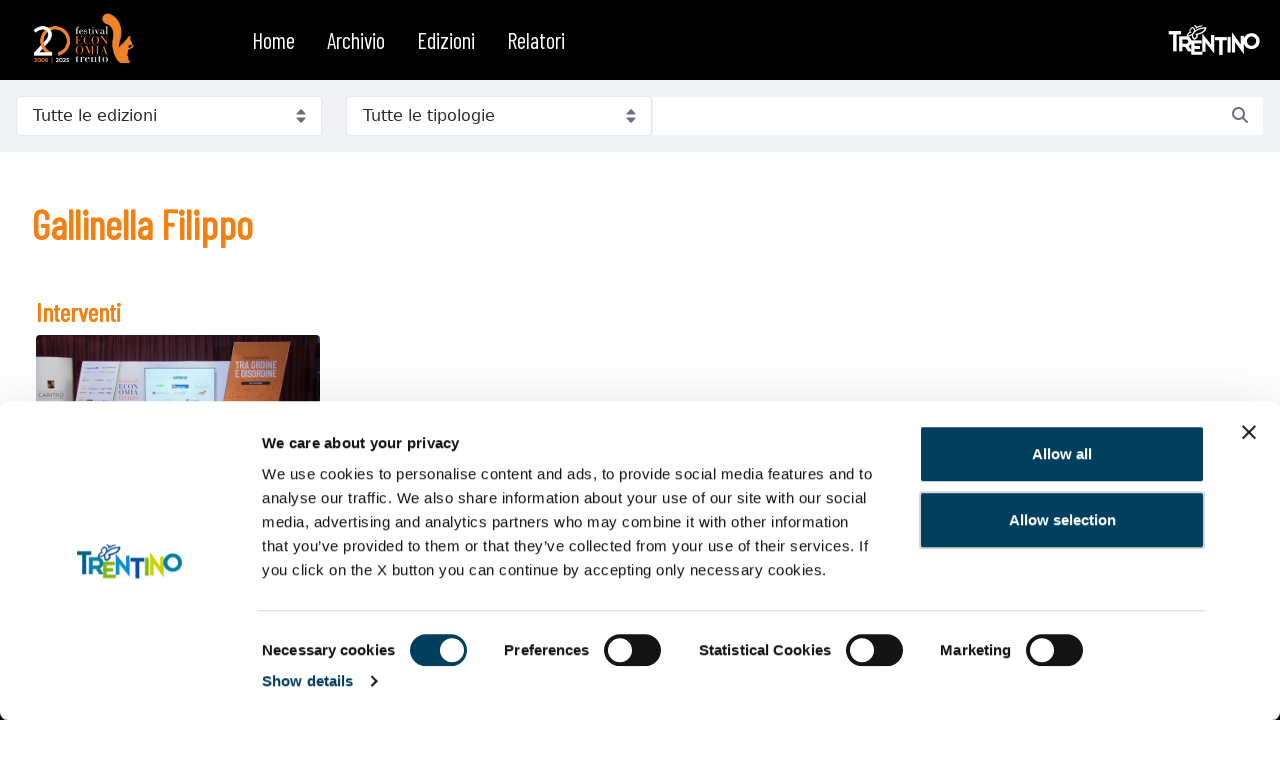

--- FILE ---
content_type: text/html;charset=UTF-8
request_url: https://video.festivaleconomia.it/w/speaker/gallinella-filippo
body_size: 16501
content:
































	
		
		
			<!DOCTYPE html>





























































<html class="ltr" dir="ltr" lang="it-IT">

<head>
	<title>Gallinella Filippo - Festival Economia Trento</title>

	<meta content="initial-scale=1.0, width=device-width" name="viewport" />
































<meta content="text/html; charset=UTF-8" http-equiv="content-type" />












<script type="importmap">{"imports":{"react-dom":"/o/frontend-js-react-web/__liferay__/exports/react-dom.js","prop-types":"/o/frontend-js-react-web/__liferay__/exports/prop-types.js","react-dnd":"/o/frontend-js-react-web/__liferay__/exports/react-dnd.js","formik":"/o/frontend-js-react-web/__liferay__/exports/formik.js","react":"/o/frontend-js-react-web/__liferay__/exports/react.js","react-dnd-html5-backend":"/o/frontend-js-react-web/__liferay__/exports/react-dnd-html5-backend.js","classnames":"/o/frontend-js-react-web/__liferay__/exports/classnames.js","@liferay/frontend-js-api":"/o/frontend-js-dependencies-web/__liferay__/exports/@liferay$js-api.js","@liferay/frontend-js-api/data-set":"/o/frontend-js-dependencies-web/__liferay__/exports/@liferay$js-api$data-set.js"},"scopes":{}}</script><script data-senna-track="temporary">var Liferay = window.Liferay || {};Liferay.Icons = Liferay.Icons || {};Liferay.Icons.controlPanelSpritemap = 'https://video.festivaleconomia.it/o/classic-theme/images/clay/icons.svg';Liferay.Icons.spritemap = 'https://video.festivaleconomia.it/o/classic-theme/images/clay/icons.svg';</script>
<link data-senna-track="temporary" href="https://video.festivaleconomia.it/w/speaker/gallinella-filippo" rel="canonical" />
<link data-senna-track="temporary" href="https://video.festivaleconomia.it/es/w/speaker/gallinella-filippo" hreflang="es-ES" rel="alternate" />
<link data-senna-track="temporary" href="https://video.festivaleconomia.it/fr/w/speaker/gallinella-filippo" hreflang="fr-CA" rel="alternate" />
<link data-senna-track="temporary" href="https://video.festivaleconomia.it/w/speaker/gallinella-filippo" hreflang="it-IT" rel="alternate" />
<link data-senna-track="temporary" href="https://video.festivaleconomia.it/en/w/speaker/gallinella-filippo" hreflang="en-US" rel="alternate" />
<link data-senna-track="temporary" href="https://video.festivaleconomia.it/de/w/speaker/gallinella-filippo" hreflang="de-DE" rel="alternate" />
<link data-senna-track="temporary" href="https://video.festivaleconomia.it/w/speaker/gallinella-filippo" hreflang="x-default" rel="alternate" />

<meta property="og:locale" content="it_IT">
<meta property="og:locale:alternate" content="en_US">
<meta property="og:locale:alternate" content="it_IT">
<meta property="og:locale:alternate" content="fr_CA">
<meta property="og:locale:alternate" content="es_ES">
<meta property="og:locale:alternate" content="de_DE">
<meta property="og:site_name" content="Festival Economia Trento">
<meta property="og:title" content="Gallinella Filippo">
<meta property="og:type" content="website">
<meta property="og:url" content="https://video.festivaleconomia.it/w/speaker/gallinella-filippo">


<link href="/documents/90690/119842/favicon.ico/2b218119-b2d1-4915-e39b-c5a40ab9c1ee" rel="apple-touch-icon" />
<link href="/documents/90690/119842/favicon.ico/2b218119-b2d1-4915-e39b-c5a40ab9c1ee" rel="icon" />



<link class="lfr-css-file" data-senna-track="temporary" href="https://video.festivaleconomia.it/o/classic-theme/css/clay.css?browserId=chrome&amp;themeId=classic_WAR_classictheme&amp;minifierType=css&amp;languageId=it_IT&amp;t=1681229892000" id="liferayAUICSS" rel="stylesheet" type="text/css" />









	<link href="/combo?browserId=chrome&amp;minifierType=css&amp;themeId=classic_WAR_classictheme&amp;languageId=it_IT&amp;com_liferay_product_navigation_product_menu_web_portlet_ProductMenuPortlet:%2Fo%2Fproduct-navigation-product-menu-web%2Fcss%2Fmain.css&amp;com_liferay_site_navigation_menu_web_portlet_SiteNavigationMenuPortlet_INSTANCE_bifbnavdesktop:%2Fo%2Fsite-navigation-menu-web%2Fcss%2Fmain.css&amp;t=1681229892000" rel="stylesheet" type="text/css"
 data-senna-track="temporary" id="197c293a" />








<script data-senna-track="temporary" type="text/javascript">
	// <![CDATA[
		var Liferay = Liferay || {};

		Liferay.Browser = {
			acceptsGzip: function() {
				return true;
			},

			

			getMajorVersion: function() {
				return 131.0;
			},

			getRevision: function() {
				return '537.36';
			},
			getVersion: function() {
				return '131.0';
			},

			

			isAir: function() {
				return false;
			},
			isChrome: function() {
				return true;
			},
			isEdge: function() {
				return false;
			},
			isFirefox: function() {
				return false;
			},
			isGecko: function() {
				return true;
			},
			isIe: function() {
				return false;
			},
			isIphone: function() {
				return false;
			},
			isLinux: function() {
				return false;
			},
			isMac: function() {
				return true;
			},
			isMobile: function() {
				return false;
			},
			isMozilla: function() {
				return false;
			},
			isOpera: function() {
				return false;
			},
			isRtf: function() {
				return true;
			},
			isSafari: function() {
				return true;
			},
			isSun: function() {
				return false;
			},
			isWebKit: function() {
				return true;
			},
			isWindows: function() {
				return false;
			}
		};

		Liferay.Data = Liferay.Data || {};

		Liferay.Data.ICONS_INLINE_SVG = true;

		Liferay.Data.NAV_SELECTOR = '#navigation';

		Liferay.Data.NAV_SELECTOR_MOBILE = '#navigationCollapse';

		Liferay.Data.isCustomizationView = function() {
			return false;
		};

		Liferay.Data.notices = [
			
		];

		(function () {
			var available = {};

			var direction = {};

			

				available['it_IT'] = 'italiano\x20\x28Italia\x29';
				direction['it_IT'] = 'ltr';

			

				available['en_US'] = 'inglese\x20\x28Stati\x20Uniti\x29';
				direction['en_US'] = 'ltr';

			

				available['fr_CA'] = 'francese\x20\x28Canada\x29';
				direction['fr_CA'] = 'ltr';

			

				available['es_ES'] = 'spagnolo\x20\x28Spagna\x29';
				direction['es_ES'] = 'ltr';

			

				available['de_DE'] = 'tedesco\x20\x28Germania\x29';
				direction['de_DE'] = 'ltr';

			

			Liferay.Language = {
				available,
				direction,
				get: function(key) {
					return key;
				}
			};
		})();

		var featureFlags = {"LPS-165491":false,"LPS-167151":false,"LPS-175850":false,"LPS-165493":false,"COMMERCE-9410":false,"LRAC-10632":false,"LPS-114786":false,"COMMERCE-8087":false,"LRAC-10757":false,"LPS-170809":false,"LPS-165849":false,"LPS-157670":false,"LPS-155692":false,"LPS-169923":false,"LPS-171364":false,"LPS-171047":false,"LPS-153714":false,"LPS-170670":false,"LPS-169981":false,"LPS-176651":false,"LPS-153117":false,"LPS-153478":false,"LPS-163118":false,"LPS-135430":false,"LPS-177031":false,"LPS-163716":false,"LPS-84424":false,"LPS-164563":false,"LPS-122920":false,"LPS-146755":false,"LPS-173135":false,"LPS-167253":false,"LPS-134527":false,"LPS-158259":false,"LPS-165346":false,"LPS-172094":false,"LPS-144527":false,"COMMERCE-8949":false,"LPS-149256":false,"LPS-165482":false,"LPS-171625":false,"LPS-159913":false,"LPS-153332":false,"LPS-155284":false,"LPS-161313":false,"LPS-176083":false,"LPS-158675":false,"LPS-159643":false,"LPS-154672":false,"LPS-164948":false,"LPS-166126":false};

		Liferay.FeatureFlags = Object.keys(featureFlags).reduce(
			(acc, key) => ({
				...acc, [key]: featureFlags[key] === 'true' || featureFlags[key] === true
			}), {}
		);

		Liferay.PortletKeys = {
			DOCUMENT_LIBRARY: 'com_liferay_document_library_web_portlet_DLPortlet',
			DYNAMIC_DATA_MAPPING: 'com_liferay_dynamic_data_mapping_web_portlet_DDMPortlet',
			ITEM_SELECTOR: 'com_liferay_item_selector_web_portlet_ItemSelectorPortlet'
		};

		Liferay.PropsValues = {
			JAVASCRIPT_SINGLE_PAGE_APPLICATION_TIMEOUT: 0,
			UPLOAD_SERVLET_REQUEST_IMPL_MAX_SIZE: 104857600
		};

		Liferay.ThemeDisplay = {

			

			
				getLayoutId: function() {
					return '20';
				},

				

				getLayoutRelativeControlPanelURL: function() {
					return '/group/guest/~/control_panel/manage';
				},

				getLayoutRelativeURL: function() {
					return '/w/speaker/gallinella-filippo';
				},
				getLayoutURL: function() {
					return 'https://video.festivaleconomia.it/w/speaker/gallinella-filippo';
				},
				getParentLayoutId: function() {
					return '0';
				},
				isControlPanel: function() {
					return false;
				},
				isPrivateLayout: function() {
					return 'false';
				},
				isVirtualLayout: function() {
					return false;
				},
			

			getBCP47LanguageId: function() {
				return 'it-IT';
			},
			getCanonicalURL: function() {

				

				return 'https\x3a\x2f\x2fvideo\x2efestivaleconomia\x2eit\x2fw\x2fspeaker\x2fgallinella-filippo';
			},
			getCDNBaseURL: function() {
				return 'https://video.festivaleconomia.it';
			},
			getCDNDynamicResourcesHost: function() {
				return '';
			},
			getCDNHost: function() {
				return '';
			},
			getCompanyGroupId: function() {
				return '90692';
			},
			getCompanyId: function() {
				return '90664';
			},
			getDefaultLanguageId: function() {
				return 'it_IT';
			},
			getDoAsUserIdEncoded: function() {
				return '';
			},
			getLanguageId: function() {
				return 'it_IT';
			},
			getParentGroupId: function() {
				return '90690';
			},
			getPathContext: function() {
				return '';
			},
			getPathImage: function() {
				return '/image';
			},
			getPathJavaScript: function() {
				return '/o/frontend-js-web';
			},
			getPathMain: function() {
				return '/c';
			},
			getPathThemeImages: function() {
				return 'https://video.festivaleconomia.it/o/classic-theme/images';
			},
			getPathThemeRoot: function() {
				return '/o/classic-theme';
			},
			getPlid: function() {
				return '381';
			},
			getPortalURL: function() {
				return 'https://video.festivaleconomia.it';
			},
			getRealUserId: function() {
				return '90669';
			},
			getRemoteAddr: function() {
				return '3.141.190.246';
			},
			getRemoteHost: function() {
				return '3.141.190.246';
			},
			getScopeGroupId: function() {
				return '90690';
			},
			getScopeGroupIdOrLiveGroupId: function() {
				return '90690';
			},
			getSessionId: function() {
				return '';
			},
			getSiteAdminURL: function() {
				return 'https://video.festivaleconomia.it/group/guest/~/control_panel/manage?p_p_lifecycle=0&p_p_state=maximized&p_p_mode=view';
			},
			getSiteGroupId: function() {
				return '90690';
			},
			getURLControlPanel: function() {
				return '/group/control_panel?refererPlid=381';
			},
			getURLHome: function() {
				return 'https\x3a\x2f\x2fvideo\x2efestivaleconomia\x2eit\x2fweb\x2fguest';
			},
			getUserEmailAddress: function() {
				return '';
			},
			getUserId: function() {
				return '90669';
			},
			getUserName: function() {
				return '';
			},
			isAddSessionIdToURL: function() {
				return false;
			},
			isImpersonated: function() {
				return false;
			},
			isSignedIn: function() {
				return false;
			},

			isStagedPortlet: function() {
				
					
					
						return false;
					
				
			},

			isStateExclusive: function() {
				return false;
			},
			isStateMaximized: function() {
				return false;
			},
			isStatePopUp: function() {
				return false;
			}
		};

		var themeDisplay = Liferay.ThemeDisplay;

		Liferay.AUI = {

			

			getCombine: function() {
				return true;
			},
			getComboPath: function() {
				return '/combo/?browserId=chrome&minifierType=&languageId=it_IT&t=1681229814305&';
			},
			getDateFormat: function() {
				return '%d/%m/%Y';
			},
			getEditorCKEditorPath: function() {
				return '/o/frontend-editor-ckeditor-web';
			},
			getFilter: function() {
				var filter = 'raw';

				
					
						filter = 'min';
					
					
				

				return filter;
			},
			getFilterConfig: function() {
				var instance = this;

				var filterConfig = null;

				if (!instance.getCombine()) {
					filterConfig = {
						replaceStr: '.js' + instance.getStaticResourceURLParams(),
						searchExp: '\\.js$'
					};
				}

				return filterConfig;
			},
			getJavaScriptRootPath: function() {
				return '/o/frontend-js-web';
			},
			getPortletRootPath: function() {
				return '/html/portlet';
			},
			getStaticResourceURLParams: function() {
				return '?browserId=chrome&minifierType=&languageId=it_IT&t=1681229814305';
			}
		};

		Liferay.authToken = 'vCRkFKFX';

		

		Liferay.currentURL = '\x2fw\x2fspeaker\x2fgallinella-filippo';
		Liferay.currentURLEncoded = '\x252Fw\x252Fspeaker\x252Fgallinella-filippo';
	// ]]>
</script>

<script data-senna-track="temporary" type="text/javascript">window.__CONFIG__= {basePath: '',combine: true, defaultURLParams: null, explainResolutions: false, exposeGlobal: false, logLevel: 'warn', moduleType: 'module', namespace:'Liferay', reportMismatchedAnonymousModules: 'warn', resolvePath: '/o/js_resolve_modules/c0f2e358-5cb6-4652-846f-c600c6ec536e', url: '/combo/?browserId=chrome&minifierType=js&languageId=it_IT&t=1681229814305&', waitTimeout: 7000};</script><script data-senna-track="permanent" src="/o/frontend-js-loader-modules-extender/loader.js?&mac=kuyYLzgmJRuntKLenfFpZdHstco=&browserId=chrome&languageId=it_IT&minifierType=js" type="text/javascript"></script><script data-senna-track="permanent" src="/combo?browserId=chrome&minifierType=js&languageId=it_IT&t=1681229814305&/o/frontend-js-aui-web/aui/aui/aui-min.js&/o/frontend-js-aui-web/liferay/modules.js&/o/frontend-js-aui-web/liferay/aui_sandbox.js&/o/frontend-js-aui-web/aui/attribute-base/attribute-base-min.js&/o/frontend-js-aui-web/aui/attribute-complex/attribute-complex-min.js&/o/frontend-js-aui-web/aui/attribute-core/attribute-core-min.js&/o/frontend-js-aui-web/aui/attribute-observable/attribute-observable-min.js&/o/frontend-js-aui-web/aui/attribute-extras/attribute-extras-min.js&/o/frontend-js-aui-web/aui/event-custom-base/event-custom-base-min.js&/o/frontend-js-aui-web/aui/event-custom-complex/event-custom-complex-min.js&/o/frontend-js-aui-web/aui/oop/oop-min.js&/o/frontend-js-aui-web/aui/aui-base-lang/aui-base-lang-min.js&/o/frontend-js-aui-web/liferay/dependency.js&/o/frontend-js-aui-web/liferay/util.js&/o/frontend-js-web/liferay/dom_task_runner.js&/o/frontend-js-web/liferay/events.js&/o/frontend-js-web/liferay/lazy_load.js&/o/frontend-js-web/liferay/liferay.js&/o/frontend-js-web/liferay/global.bundle.js&/o/frontend-js-web/liferay/portlet.js&/o/frontend-js-web/liferay/workflow.js&/o/frontend-js-module-launcher/webpack_federation.js&/o/oauth2-provider-web/js/liferay.js" type="text/javascript"></script>
<script data-senna-track="temporary" type="text/javascript">window.Liferay = Liferay || {}; window.Liferay.OAuth2 = {getAuthorizeURL: function() {return 'https://video.festivaleconomia.it/o/oauth2/authorize';}, getBuiltInRedirectURL: function() {return 'https://video.festivaleconomia.it/o/oauth2/redirect';}, getIntrospectURL: function() { return 'https://video.festivaleconomia.it/o/oauth2/introspect';}, getTokenURL: function() {return 'https://video.festivaleconomia.it/o/oauth2/token';}, getUserAgentApplication: function(externalReferenceCode) {return Liferay.OAuth2._userAgentApplications[externalReferenceCode];}, _userAgentApplications: {}}</script><script data-senna-track="temporary" type="text/javascript">try {var MODULE_MAIN='@liferay/frontend-taglib@11.2.1/index';var MODULE_PATH='/o/frontend-taglib';AUI().applyConfig({groups:{"frontend-taglib":{base:MODULE_PATH+"/",combine:Liferay.AUI.getCombine(),filter:Liferay.AUI.getFilterConfig(),modules:{"liferay-management-bar":{path:"management_bar/js/management_bar.js",requires:["aui-component","liferay-portlet-base"]},"liferay-sidebar-panel":{path:"sidebar_panel/js/sidebar_panel.js",requires:["aui-base","aui-debounce","aui-parse-content","liferay-portlet-base"]}},root:MODULE_PATH+"/"}}});
} catch(error) {console.error(error);}try {var MODULE_MAIN='portal-workflow-task-web@5.0.55/index';var MODULE_PATH='/o/portal-workflow-task-web';AUI().applyConfig({groups:{workflowtasks:{base:MODULE_PATH+"/js/",combine:Liferay.AUI.getCombine(),filter:Liferay.AUI.getFilterConfig(),modules:{"liferay-workflow-tasks":{path:"main.js",requires:["liferay-util-window"]}},root:MODULE_PATH+"/js/"}}});
} catch(error) {console.error(error);}try {var MODULE_MAIN='contacts-web@5.0.48/index';var MODULE_PATH='/o/contacts-web';AUI().applyConfig({groups:{contactscenter:{base:MODULE_PATH+"/js/",combine:Liferay.AUI.getCombine(),filter:Liferay.AUI.getFilterConfig(),modules:{"liferay-contacts-center":{path:"main.js",requires:["aui-io-plugin-deprecated","aui-toolbar","autocomplete-base","datasource-io","json-parse","liferay-portlet-base","liferay-util-window"]}},root:MODULE_PATH+"/js/"}}});
} catch(error) {console.error(error);}try {var MODULE_MAIN='@liferay/document-library-web@6.0.142/document_library/js/index';var MODULE_PATH='/o/document-library-web';AUI().applyConfig({groups:{dl:{base:MODULE_PATH+"/document_library/js/legacy/",combine:Liferay.AUI.getCombine(),filter:Liferay.AUI.getFilterConfig(),modules:{"document-library-upload-component":{path:"DocumentLibraryUpload.js",requires:["aui-component","aui-data-set-deprecated","aui-overlay-manager-deprecated","aui-overlay-mask-deprecated","aui-parse-content","aui-progressbar","aui-template-deprecated","liferay-search-container","querystring-parse-simple","uploader"]}},root:MODULE_PATH+"/document_library/js/legacy/"}}});
} catch(error) {console.error(error);}try {var MODULE_MAIN='@liferay/frontend-js-state-web@1.0.14/index';var MODULE_PATH='/o/frontend-js-state-web';AUI().applyConfig({groups:{state:{mainModule:MODULE_MAIN}}});
} catch(error) {console.error(error);}try {var MODULE_MAIN='@liferay/frontend-js-react-web@5.0.25/index';var MODULE_PATH='/o/frontend-js-react-web';AUI().applyConfig({groups:{react:{mainModule:MODULE_MAIN}}});
} catch(error) {console.error(error);}try {var MODULE_MAIN='frontend-js-components-web@2.0.47/index';var MODULE_PATH='/o/frontend-js-components-web';AUI().applyConfig({groups:{components:{mainModule:MODULE_MAIN}}});
} catch(error) {console.error(error);}try {var MODULE_MAIN='item-selector-taglib@5.3.6/index.es';var MODULE_PATH='/o/item-selector-taglib';AUI().applyConfig({groups:{"item-selector-taglib":{base:MODULE_PATH+"/",combine:Liferay.AUI.getCombine(),filter:Liferay.AUI.getFilterConfig(),modules:{"liferay-image-selector":{path:"image_selector/js/image_selector.js",requires:["aui-base","liferay-item-selector-dialog","liferay-portlet-base","uploader"]}},root:MODULE_PATH+"/"}}});
} catch(error) {console.error(error);}try {var MODULE_MAIN='invitation-invite-members-web@5.0.26/index';var MODULE_PATH='/o/invitation-invite-members-web';AUI().applyConfig({groups:{"invite-members":{base:MODULE_PATH+"/invite_members/js/",combine:Liferay.AUI.getCombine(),filter:Liferay.AUI.getFilterConfig(),modules:{"liferay-portlet-invite-members":{path:"main.js",requires:["aui-base","autocomplete-base","datasource-io","datatype-number","liferay-portlet-base","liferay-util-window","node-core"]}},root:MODULE_PATH+"/invite_members/js/"}}});
} catch(error) {console.error(error);}try {var MODULE_MAIN='journal-web@5.0.131/index';var MODULE_PATH='/o/journal-web';AUI().applyConfig({groups:{journal:{base:MODULE_PATH+"/js/",combine:Liferay.AUI.getCombine(),filter:Liferay.AUI.getFilterConfig(),modules:{"liferay-journal-navigation":{path:"navigation.js",requires:["aui-component","liferay-portlet-base","liferay-search-container"]},"liferay-portlet-journal":{path:"main.js",requires:["aui-base","aui-dialog-iframe-deprecated","liferay-portlet-base","liferay-util-window"]}},root:MODULE_PATH+"/js/"}}});
} catch(error) {console.error(error);}try {var MODULE_MAIN='calendar-web@5.0.72/index';var MODULE_PATH='/o/calendar-web';AUI().applyConfig({groups:{calendar:{base:MODULE_PATH+"/js/",combine:Liferay.AUI.getCombine(),filter:Liferay.AUI.getFilterConfig(),modules:{"liferay-calendar-a11y":{path:"calendar_a11y.js",requires:["calendar"]},"liferay-calendar-container":{path:"calendar_container.js",requires:["aui-alert","aui-base","aui-component","liferay-portlet-base"]},"liferay-calendar-date-picker-sanitizer":{path:"date_picker_sanitizer.js",requires:["aui-base"]},"liferay-calendar-interval-selector":{path:"interval_selector.js",requires:["aui-base","liferay-portlet-base"]},"liferay-calendar-interval-selector-scheduler-event-link":{path:"interval_selector_scheduler_event_link.js",requires:["aui-base","liferay-portlet-base"]},"liferay-calendar-list":{path:"calendar_list.js",requires:["aui-template-deprecated","liferay-scheduler"]},"liferay-calendar-message-util":{path:"message_util.js",requires:["liferay-util-window"]},"liferay-calendar-recurrence-converter":{path:"recurrence_converter.js",requires:[]},"liferay-calendar-recurrence-dialog":{path:"recurrence.js",requires:["aui-base","liferay-calendar-recurrence-util"]},"liferay-calendar-recurrence-util":{path:"recurrence_util.js",requires:["aui-base","liferay-util-window"]},"liferay-calendar-reminders":{path:"calendar_reminders.js",requires:["aui-base"]},"liferay-calendar-remote-services":{path:"remote_services.js",requires:["aui-base","aui-component","liferay-calendar-util","liferay-portlet-base"]},"liferay-calendar-session-listener":{path:"session_listener.js",requires:["aui-base","liferay-scheduler"]},"liferay-calendar-simple-color-picker":{path:"simple_color_picker.js",requires:["aui-base","aui-template-deprecated"]},"liferay-calendar-simple-menu":{path:"simple_menu.js",requires:["aui-base","aui-template-deprecated","event-outside","event-touch","widget-modality","widget-position","widget-position-align","widget-position-constrain","widget-stack","widget-stdmod"]},"liferay-calendar-util":{path:"calendar_util.js",requires:["aui-datatype","aui-io","aui-scheduler","aui-toolbar","autocomplete","autocomplete-highlighters"]},"liferay-scheduler":{path:"scheduler.js",requires:["async-queue","aui-datatype","aui-scheduler","dd-plugin","liferay-calendar-a11y","liferay-calendar-message-util","liferay-calendar-recurrence-converter","liferay-calendar-recurrence-util","liferay-calendar-util","liferay-scheduler-event-recorder","liferay-scheduler-models","promise","resize-plugin"]},"liferay-scheduler-event-recorder":{path:"scheduler_event_recorder.js",requires:["dd-plugin","liferay-calendar-util","resize-plugin"]},"liferay-scheduler-models":{path:"scheduler_models.js",requires:["aui-datatype","dd-plugin","liferay-calendar-util"]}},root:MODULE_PATH+"/js/"}}});
} catch(error) {console.error(error);}try {var MODULE_MAIN='segments-simulation-web@3.0.27/index';var MODULE_PATH='/o/segments-simulation-web';AUI().applyConfig({groups:{segmentssimulation:{base:MODULE_PATH+"/js/",combine:Liferay.AUI.getCombine(),filter:Liferay.AUI.getFilterConfig(),modules:{"liferay-portlet-segments-simulation":{path:"main.js",requires:["aui-base","liferay-portlet-base"]}},root:MODULE_PATH+"/js/"}}});
} catch(error) {console.error(error);}try {var MODULE_MAIN='staging-taglib@7.0.36/index';var MODULE_PATH='/o/staging-taglib';AUI().applyConfig({groups:{stagingTaglib:{base:MODULE_PATH+"/",combine:Liferay.AUI.getCombine(),filter:Liferay.AUI.getFilterConfig(),modules:{"liferay-export-import-management-bar-button":{path:"export_import_entity_management_bar_button/js/main.js",requires:["aui-component","liferay-search-container","liferay-search-container-select"]}},root:MODULE_PATH+"/"}}});
} catch(error) {console.error(error);}try {var MODULE_MAIN='staging-processes-web@5.0.43/index';var MODULE_PATH='/o/staging-processes-web';AUI().applyConfig({groups:{stagingprocessesweb:{base:MODULE_PATH+"/",combine:Liferay.AUI.getCombine(),filter:Liferay.AUI.getFilterConfig(),modules:{"liferay-staging-processes-export-import":{path:"js/main.js",requires:["aui-datatype","aui-dialog-iframe-deprecated","aui-modal","aui-parse-content","aui-toggler","liferay-portlet-base","liferay-util-window"]}},root:MODULE_PATH+"/"}}});
} catch(error) {console.error(error);}try {var MODULE_MAIN='exportimport-web@5.0.65/index';var MODULE_PATH='/o/exportimport-web';AUI().applyConfig({groups:{exportimportweb:{base:MODULE_PATH+"/",combine:Liferay.AUI.getCombine(),filter:Liferay.AUI.getFilterConfig(),modules:{"liferay-export-import-export-import":{path:"js/main.js",requires:["aui-datatype","aui-dialog-iframe-deprecated","aui-modal","aui-parse-content","aui-toggler","liferay-portlet-base","liferay-util-window"]}},root:MODULE_PATH+"/"}}});
} catch(error) {console.error(error);}try {var MODULE_MAIN='product-navigation-taglib@6.0.43/index';var MODULE_PATH='/o/product-navigation-taglib';AUI().applyConfig({groups:{controlmenu:{base:MODULE_PATH+"/",combine:Liferay.AUI.getCombine(),filter:Liferay.AUI.getFilterConfig(),modules:{"liferay-product-navigation-control-menu":{path:"control_menu/js/product_navigation_control_menu.js",requires:["aui-node","event-touch"]}},root:MODULE_PATH+"/"}}});
} catch(error) {console.error(error);}try {var MODULE_MAIN='portal-search-web@6.0.96/index';var MODULE_PATH='/o/portal-search-web';AUI().applyConfig({groups:{search:{base:MODULE_PATH+"/js/",combine:Liferay.AUI.getCombine(),filter:Liferay.AUI.getFilterConfig(),modules:{"liferay-search-bar":{path:"search_bar.js",requires:[]},"liferay-search-custom-filter":{path:"custom_filter.js",requires:[]},"liferay-search-facet-util":{path:"facet_util.js",requires:[]},"liferay-search-modified-facet":{path:"modified_facet.js",requires:["aui-form-validator","liferay-search-facet-util"]},"liferay-search-modified-facet-configuration":{path:"modified_facet_configuration.js",requires:["aui-node"]},"liferay-search-sort-configuration":{path:"sort_configuration.js",requires:["aui-node"]},"liferay-search-sort-util":{path:"sort_util.js",requires:[]}},root:MODULE_PATH+"/js/"}}});
} catch(error) {console.error(error);}try {var MODULE_MAIN='dynamic-data-mapping-web@5.0.78/index';var MODULE_PATH='/o/dynamic-data-mapping-web';!function(){const a=Liferay.AUI;AUI().applyConfig({groups:{ddm:{base:MODULE_PATH+"/js/",combine:Liferay.AUI.getCombine(),filter:a.getFilterConfig(),modules:{"liferay-ddm-form":{path:"ddm_form.js",requires:["aui-base","aui-datatable","aui-datatype","aui-image-viewer","aui-parse-content","aui-set","aui-sortable-list","json","liferay-form","liferay-map-base","liferay-translation-manager","liferay-util-window"]},"liferay-portlet-dynamic-data-mapping":{condition:{trigger:"liferay-document-library"},path:"main.js",requires:["arraysort","aui-form-builder-deprecated","aui-form-validator","aui-map","aui-text-unicode","json","liferay-menu","liferay-translation-manager","liferay-util-window","text"]},"liferay-portlet-dynamic-data-mapping-custom-fields":{condition:{trigger:"liferay-document-library"},path:"custom_fields.js",requires:["liferay-portlet-dynamic-data-mapping"]}},root:MODULE_PATH+"/js/"}}})}();
} catch(error) {console.error(error);}try {var MODULE_MAIN='frontend-editor-alloyeditor-web@5.0.37/index';var MODULE_PATH='/o/frontend-editor-alloyeditor-web';AUI().applyConfig({groups:{alloyeditor:{base:MODULE_PATH+"/js/",combine:Liferay.AUI.getCombine(),filter:Liferay.AUI.getFilterConfig(),modules:{"liferay-alloy-editor":{path:"alloyeditor.js",requires:["aui-component","liferay-portlet-base","timers"]},"liferay-alloy-editor-source":{path:"alloyeditor_source.js",requires:["aui-debounce","liferay-fullscreen-source-editor","liferay-source-editor","plugin"]}},root:MODULE_PATH+"/js/"}}});
} catch(error) {console.error(error);}try {var MODULE_MAIN='commerce-product-content-web@4.0.85/index';var MODULE_PATH='/o/commerce-product-content-web';AUI().applyConfig({groups:{productcontent:{base:MODULE_PATH+"/js/",combine:Liferay.AUI.getCombine(),modules:{"liferay-commerce-product-content":{path:"product_content.js",requires:["aui-base","aui-io-request","aui-parse-content","liferay-portlet-base","liferay-portlet-url"]}},root:MODULE_PATH+"/js/"}}});
} catch(error) {console.error(error);}try {var MODULE_MAIN='commerce-frontend-impl@4.0.35/index';var MODULE_PATH='/o/commerce-frontend-impl';AUI().applyConfig({groups:{commercefrontend:{base:MODULE_PATH+"/js/",combine:Liferay.AUI.getCombine(),modules:{"liferay-commerce-frontend-asset-categories-selector":{path:"liferay_commerce_frontend_asset_categories_selector.js",requires:["aui-tree","liferay-commerce-frontend-asset-tag-selector"]},"liferay-commerce-frontend-asset-tag-selector":{path:"liferay_commerce_frontend_asset_tag_selector.js",requires:["aui-io-plugin-deprecated","aui-live-search-deprecated","aui-template-deprecated","aui-textboxlist-deprecated","datasource-cache","liferay-service-datasource"]},"liferay-commerce-frontend-management-bar-state":{condition:{trigger:"liferay-management-bar"},path:"management_bar_state.js",requires:["liferay-management-bar"]}},root:MODULE_PATH+"/js/"}}});
} catch(error) {console.error(error);}</script>


<script data-senna-track="temporary" type="text/javascript">
	// <![CDATA[
		
			
				
				
			
		

		

		
	// ]]>
</script>





	
		
		

			

			
		
		
	



	
		
		
		

			

			
				<!-- Matomo -->
<script>
  var _paq = window._paq = window._paq || [];
  /* tracker methods like "setCustomDimension" should be called before "trackPageView" */
  _paq.push(['trackPageView']);
  _paq.push(['enableLinkTracking']);
  (function() {
    var u="https://matomo.suggesto.eu/";
    _paq.push(['setTrackerUrl', u+'matomo.php']);
    _paq.push(['setSiteId', '47']);
    var d=document, g=d.createElement('script'), s=d.getElementsByTagName('script')[0];
    g.async=true; g.src=u+'matomo.js'; s.parentNode.insertBefore(g,s);
  })();
</script>
<!-- End Matomo Code -->
			
		
	












	



















<link class="lfr-css-file" data-senna-track="temporary" href="https://video.festivaleconomia.it/o/classic-theme/css/main.css?browserId=chrome&amp;themeId=classic_WAR_classictheme&amp;minifierType=css&amp;languageId=it_IT&amp;t=1681229892000" id="liferayThemeCSS" rel="stylesheet" type="text/css" />








	<style data-senna-track="temporary" type="text/css">

		

			

		

			

		

			

		

			

		

			

		

			

		

			

		

			

		

			

		

	</style>


<script data-senna-track="temporary">var Liferay = window.Liferay || {}; Liferay.CommerceContext = {"commerceAccountGroupIds":[],"accountEntryAllowedTypes":["person"],"commerceChannelId":"0","currency":{"currencyId":"90924","currencyCode":"USD"},"commerceSiteType":0};</script><link href="/o/commerce-frontend-js/styles/main.css" rel="stylesheet" type="text/css" />
<style data-senna-track="temporary" type="text/css">
	:root {
		--container-max-sm: 540px;
		--h4-font-size: 1rem;
		--font-weight-bold: 700;
		--rounded-pill: 50rem;
		--display4-weight: 300;
		--danger: #da1414;
		--display2-size: 5.5rem;
		--body-bg: #fff;
		--display2-weight: 300;
		--display1-weight: 300;
		--display3-weight: 300;
		--box-shadow-sm: 0 .125rem .25rem rgba(0, 0, 0, .075);
		--font-weight-lighter: lighter;
		--h3-font-size: 1.1875rem;
		--btn-outline-primary-hover-border-color: #0b5fff;
		--transition-collapse: height .35s ease;
		--blockquote-small-color: #6b6c7e;
		--gray-200: #f1f2f5;
		--btn-secondary-hover-background-color: #f7f8f9;
		--gray-600: #6b6c7e;
		--secondary: #6b6c7e;
		--btn-outline-primary-color: #0b5fff;
		--btn-link-hover-color: #004ad7;
		--hr-border-color: rgba(0, 0, 0, .1);
		--hr-border-margin-y: 1rem;
		--light: #f1f2f5;
		--btn-outline-primary-hover-color: #0b5fff;
		--btn-secondary-background-color: #fff;
		--btn-outline-secondary-hover-border-color: transparent;
		--display3-size: 4.5rem;
		--primary: #0b5fff;
		--container-max-md: 720px;
		--border-radius-sm: 0.1875rem;
		--display-line-height: 1.2;
		--h6-font-size: 0.8125rem;
		--h2-font-size: 1.375rem;
		--aspect-ratio-4-to-3: 75%;
		--spacer-10: 10rem;
		--font-weight-semi-bold: 600;
		--font-weight-normal: 400;
		--dark: #272833;
		--blockquote-small-font-size: 80%;
		--h5-font-size: 0.875rem;
		--blockquote-font-size: 1.25rem;
		--brand-color-3: #2e5aac;
		--brand-color-2: #6b6c7e;
		--brand-color-1: #0b5fff;
		--transition-fade: opacity .15s linear;
		--display4-size: 3.5rem;
		--border-radius-lg: 0.375rem;
		--btn-primary-hover-color: #fff;
		--display1-size: 6rem;
		--brand-color-4: #30313f;
		--black: #000;
		--lighter: #f7f8f9;
		--gray-300: #e7e7ed;
		--gray-700: #495057;
		--btn-secondary-border-color: #cdced9;
		--btn-outline-secondary-hover-color: #272833;
		--body-color: #272833;
		--btn-outline-secondary-hover-background-color: rgba(39, 40, 51, 0.03);
		--btn-primary-color: #fff;
		--btn-secondary-color: #6b6c7e;
		--btn-secondary-hover-border-color: #cdced9;
		--box-shadow-lg: 0 1rem 3rem rgba(0, 0, 0, .175);
		--container-max-lg: 960px;
		--btn-outline-primary-border-color: #0b5fff;
		--aspect-ratio: 100%;
		--gray-dark: #393a4a;
		--aspect-ratio-16-to-9: 56.25%;
		--box-shadow: 0 .5rem 1rem rgba(0, 0, 0, .15);
		--white: #fff;
		--warning: #b95000;
		--info: #2e5aac;
		--hr-border-width: 1px;
		--btn-link-color: #0b5fff;
		--gray-400: #cdced9;
		--gray-800: #393a4a;
		--btn-outline-primary-hover-background-color: #f0f5ff;
		--btn-primary-hover-background-color: #0053f0;
		--btn-primary-background-color: #0b5fff;
		--success: #287d3c;
		--font-size-sm: 0.875rem;
		--btn-primary-border-color: #0b5fff;
		--font-family-base: system-ui, -apple-system, BlinkMacSystemFont, 'Segoe UI', Roboto, Oxygen-Sans, Ubuntu, Cantarell, 'Helvetica Neue', Arial, sans-serif, 'Apple Color Emoji', 'Segoe UI Emoji', 'Segoe UI Symbol';
		--spacer-0: 0;
		--font-family-monospace: SFMono-Regular, Menlo, Monaco, Consolas, 'Liberation Mono', 'Courier New', monospace;
		--lead-font-size: 1.25rem;
		--border-radius: 0.25rem;
		--spacer-9: 9rem;
		--font-weight-light: 300;
		--btn-secondary-hover-color: #272833;
		--spacer-2: 0.5rem;
		--spacer-1: 0.25rem;
		--spacer-4: 1.5rem;
		--spacer-3: 1rem;
		--spacer-6: 4.5rem;
		--spacer-5: 3rem;
		--spacer-8: 7.5rem;
		--border-radius-circle: 50%;
		--spacer-7: 6rem;
		--font-size-lg: 1.125rem;
		--aspect-ratio-8-to-3: 37.5%;
		--font-family-sans-serif: system-ui, -apple-system, BlinkMacSystemFont, 'Segoe UI', Roboto, Oxygen-Sans, Ubuntu, Cantarell, 'Helvetica Neue', Arial, sans-serif, 'Apple Color Emoji', 'Segoe UI Emoji', 'Segoe UI Symbol';
		--gray-100: #f7f8f9;
		--font-weight-bolder: 900;
		--container-max-xl: 1248px;
		--btn-outline-secondary-color: #6b6c7e;
		--gray-500: #a7a9bc;
		--h1-font-size: 1.625rem;
		--gray-900: #272833;
		--text-muted: #a7a9bc;
		--btn-primary-hover-border-color: transparent;
		--btn-outline-secondary-border-color: #cdced9;
		--lead-font-weight: 300;
		--font-size-base: 0.875rem;
	}
	:root {
		--font-family-base: system-ui, -apple-system, BlinkMacSystemFont, 'Segoe UI', Roboto, Oxygen-Sans, Ubuntu, Cantarell, Arial, sans-serif, 'Apple Color Emoji', 'Segoe UI Emoji', 'Segoe UI Symbol';
		--font-family-sans-serif: system-ui, -apple-system, BlinkMacSystemFont, 'Segoe UI', Roboto, Oxygen-Sans, Ubuntu, Cantarell, Arial, sans-serif, 'Apple Color Emoji', 'Segoe UI Emoji', 'Segoe UI Symbol';
		--brand-color-2: #9A9999;
		--brand-color-1: #F28112;
		--spacer-0: 1,2;
		--brand-color-4: #000000;
		--btn-secondary-hover-background-color: #000000;
		--btn-primary-hover-background-color: #F28112;
		--btn-secondary-border-color: 0px center;
		--btn-primary-background-color: #F28112;
		--dark: #000000;
		--spacer-4: 1.5rem;
		--btn-secondary-background-color: #000000;
		--btn-secondary-color: #FFFFFF;
		--btn-secondary-hover-border-color: #000000;
		--primary: #F28112;
		--btn-primary-border-color: #F28112;
	}
</style>
<script>
Liferay.Loader.require(
'@liferay/frontend-js-state-web@1.0.14',
function(FrontendJsState) {
try {
} catch (err) {
	console.error(err);
}
});

</script><script>
Liferay.Loader.require(
'frontend-js-spa-web@5.0.36/init',
function(frontendJsSpaWebInit) {
try {
(function() {
frontendJsSpaWebInit.default({"navigationExceptionSelectors":":not([target=\"_blank\"]):not([data-senna-off]):not([data-resource-href]):not([data-cke-saved-href]):not([data-cke-saved-href])","cacheExpirationTime":-1,"clearScreensCache":false,"portletsBlacklist":["com_liferay_nested_portlets_web_portlet_NestedPortletsPortlet","com_liferay_site_navigation_directory_web_portlet_SitesDirectoryPortlet","com_liferay_questions_web_internal_portlet_QuestionsPortlet","com_liferay_account_admin_web_internal_portlet_AccountUsersRegistrationPortlet","com_liferay_portal_language_override_web_internal_portlet_PLOPortlet","com_liferay_login_web_portlet_LoginPortlet","com_liferay_login_web_portlet_FastLoginPortlet"],"validStatusCodes":[221,490,494,499,491,492,493,495,220],"debugEnabled":false,"loginRedirect":"","excludedPaths":["/c/document_library","/documents","/image"],"userNotification":{"message":"Sembra che la richiesta stia impiegando più del previsto.","title":"Oops","timeout":30000},"requestTimeout":0})
})();
} catch (err) {
	console.error(err);
}
});

</script><link data-senna-track="temporary" href="/o/layout-common-styles/main.css?plid=381&segmentsExperienceId=135191&t=17332993344991751449414508" rel="stylesheet" type="text/css"><script type="text/javascript">
Liferay.on(
	'ddmFieldBlur', function(event) {
		if (window.Analytics) {
			Analytics.send(
				'fieldBlurred',
				'Form',
				{
					fieldName: event.fieldName,
					focusDuration: event.focusDuration,
					formId: event.formId,
					formPageTitle: event.formPageTitle,
					page: event.page,
					title: event.title
				}
			);
		}
	}
);

Liferay.on(
	'ddmFieldFocus', function(event) {
		if (window.Analytics) {
			Analytics.send(
				'fieldFocused',
				'Form',
				{
					fieldName: event.fieldName,
					formId: event.formId,
					formPageTitle: event.formPageTitle,
					page: event.page,
					title:event.title
				}
			);
		}
	}
);

Liferay.on(
	'ddmFormPageShow', function(event) {
		if (window.Analytics) {
			Analytics.send(
				'pageViewed',
				'Form',
				{
					formId: event.formId,
					formPageTitle: event.formPageTitle,
					page: event.page,
					title: event.title
				}
			);
		}
	}
);

Liferay.on(
	'ddmFormSubmit', function(event) {
		if (window.Analytics) {
			Analytics.send(
				'formSubmitted',
				'Form',
				{
					formId: event.formId,
					title: event.title
				}
			);
		}
	}
);

Liferay.on(
	'ddmFormView', function(event) {
		if (window.Analytics) {
			Analytics.send(
				'formViewed',
				'Form',
				{
					formId: event.formId,
					title: event.title
				}
			);
		}
	}
);

</script><script>

</script>



















<script data-senna-track="temporary" type="text/javascript">
	if (window.Analytics) {
		window._com_liferay_document_library_analytics_isViewFileEntry = false;
	}
</script>















</head>

<body class="controls-visible chrome  yui3-skin-sam guest-site signed-out public-page site">












































	<nav aria-label="Collegamenti Veloci" class="bg-dark cadmin d-lg-block d-none quick-access-nav text-center text-white" id="jded_quickAccessNav">
		<ul class="list-unstyled mb-0">
			
				<li>
					<a class="d-block p-2 sr-only sr-only-focusable text-reset" href="#main-content">
						Salta al contenuto
					</a>
				</li>
			

			
		</ul>
	</nav>










































































<div class="d-flex flex-column min-vh-100">

	<div class="d-flex flex-column flex-fill position-relative" id="wrapper">

		<section class=" flex-fill" id="content">
			<h2 class="sr-only">Gallinella Filippo</h2>






























	
	

		


















	
	
	

		

		
			
		

		
			
			
				<div class="layout-content portlet-layout" id="main-content" role="main">
					

























<style data-senna-track="temporary" type="text/css">
.portlet-borderless .portlet-content {padding: 0;}</style>




	

	

	<div class="lfr-layout-structure-item-fde---completa-intestazione-scura--copia- lfr-layout-structure-item-5980285b-85d7-36f8-234f-b6d96ff1407e " style="">
 <div id="fragment-1025866b-25b2-2c87-852e-c5705821f1f6"><!-- Google Tag Manager -->
  <script>(function (w, d, s, l, i) {
        w[l] = w[l] || []; w[l].push({
            'gtm.start':
                new Date().getTime(), event: 'gtm.js'
        }); var f = d.getElementsByTagName(s)[0],
            j = d.createElement(s), dl = l != 'dataLayer' ? '&l=' + l : ''; j.async = true; j.src =
                'https://www.googletagmanager.com/gtm.js?id=' + i + dl; f.parentNode.insertBefore(j, f);
    })(window, document, 'script', 'dataLayer', 'GTM-WPR68V');</script> <!-- End Google Tag Manager --> <!-- Google Tag Manager (noscript) -->
  <noscript>
   <iframe src="https://www.googletagmanager.com/ns.html?id=GTM-WPR68V" height="0" width="0" style="display:none;visibility:hidden"></iframe>
  </noscript> <!-- End Google Tag Manager (noscript) -->
  <link rel="stylesheet" href="https://cdnjs.cloudflare.com/ajax/libs/font-awesome/6.4.0/css/all.min.css" integrity="sha512-iecdLmaskl7CVkqkXNQ/ZH/XLlvWZOJyj7Yy7tcenmpD1ypASozpmT/E0iPtmFIB46ZmdtAc9eNBvH0H/ZpiBw==" crossorigin="anonymous" referrerpolicy="no-referrer">
  <link rel="preconnect" href="https://fonts.googleapis.com">
  <link rel="preconnect" href="https://fonts.gstatic.com" crossorigin>
  <link href="https://fonts.googleapis.com/css2?family=Barlow+Condensed&amp;display=swap" rel="stylesheet">
  <header class="bg-dark navbar navbar-dark  section-header text-white">
   <div class="portlet">
    <div class="portlet-boundary portlet-boundary_com_liferay_site_navigation_menu_web_portlet_SiteNavigationMenuPortlet_  portlet-static portlet-static-end portlet-borderless portlet-navigation " id="p_p_id_com_liferay_site_navigation_menu_web_portlet_SiteNavigationMenuPortlet_INSTANCE_bifbnavdesktop_"><span id="p_com_liferay_site_navigation_menu_web_portlet_SiteNavigationMenuPortlet_INSTANCE_bifbnavdesktop"></span>
     <section class="portlet" id="portlet_com_liferay_site_navigation_menu_web_portlet_SiteNavigationMenuPortlet_INSTANCE_bifbnavdesktop">
      <div class="portlet-content">
       <div class=" portlet-content-container">
        <div class="portlet-body">
         <div class="navbar navbar-expand-md pb-3">
          <div class="container-fluid container-fluid-max-xl"><button aria-controls="navigationCollapse" aria-expanded="false" aria-label="Toggle navigation" class="navbar-toggler navbar-toggler-right" data-target="#navigationCollapse" data-toggle="liferay-collapse" type="button"> <span class="navbar-toggler-icon"></span> </button> <a href="https://www.festivaleconomia.it" target="_blank" rel="noreferrer"> <img id="fdelogosx" alt="Logo SX" class="section-header-logo-large ml-3 ml-lg-0 mr-3 d-none d-lg-block mr-lg-6" src="https://s3-eu-west-1.amazonaws.com/mkspresprod.suggesto.eu/festivaleconomia/images/logo-sfondo-nero.png"> <img id="fdelogosx" alt="Logo SX" class="section-header-logo-large-mobile ml-3 ml-lg-0 d-block d-lg-none  mr-3 mr-lg-6" src="https://s3-eu-west-1.amazonaws.com/mkspresprod.suggesto.eu/festivaleconomia/images/logo-sfondo-nero.png"> </a> <img id="fdelogodx" alt="Logo DX" class="section-header-logo-mobile d-block d-lg-none" src="https://s3-eu-west-1.amazonaws.com/mkspresprod.suggesto.eu/festivaleconomia/images/Loghi.png">
           <div class="collapse navbar-collapse" id="navigationCollapse">
            <div id="navbar_com_liferay_site_navigation_menu_web_portlet_SiteNavigationMenuPortlet_INSTANCE_bifbnavdesktop">
             <ul aria-label="Pagine Sito" class="navbar-blank navbar-nav navbar-site" role="menubar">
              <li class="lfr-nav-item nav-item" id="layout_com_liferay_site_navigation_menu_web_portlet_SiteNavigationMenuPortlet_INSTANCE_bifbnavdesktop_160277" role="presentation"><a class="nav-link text-truncate" href="https://video.festivaleconomia.it/home" role="menuitem"> <span class="text-truncate"> Home </span> </a></li>
              <li class="lfr-nav-item nav-item" id="layout_com_liferay_site_navigation_menu_web_portlet_SiteNavigationMenuPortlet_INSTANCE_bifbnavdesktop_119263" role="presentation"><a class="nav-link text-truncate" href="https://video.festivaleconomia.it/archivio" role="menuitem"> <span class="text-truncate"> Archivio </span> </a></li>
              <li class="lfr-nav-item nav-item" id="layout_com_liferay_site_navigation_menu_web_portlet_SiteNavigationMenuPortlet_INSTANCE_bifbnavdesktop_119264" role="presentation"><a class="nav-link text-truncate" href="https://video.festivaleconomia.it/edizioni" role="menuitem"> <span class="text-truncate"> Edizioni </span> </a></li>
              <li class="lfr-nav-item nav-item" id="layout_com_liferay_site_navigation_menu_web_portlet_SiteNavigationMenuPortlet_INSTANCE_bifbnavdesktop_119265" role="presentation"><a class="nav-link text-truncate" href="https://video.festivaleconomia.it/relatori" role="menuitem"> <span class="text-truncate"> Relatori </span> </a></li>
             </ul>
            </div>
           </div>
          </div>
         </div>
        </div>
       </div>
      </div>
     </section>
    </div>
   </div> <!-- desktop visible --> <img id="fdelogodxdesktop" alt="Logo DX" class="section-header-logo d-none d-lg-block" src="https://s3-eu-west-1.amazonaws.com/mkspresprod.suggesto.eu/festivaleconomia/images/Loghi.png">
  </header>
 </div>
 <style>.navbar {
  padding: 0 !important;
	padding-top: 5px !important;
	padding-bottom: 5px !important;
	justify-content: flex-start !important;
}

.section-header .section-header-logo {
	height: 36px;
    position: fixed;
    right: 20px;
    top: 24px;
}

.section-header .section-header-logo-mobile {
	height: 24px;
	 position: fixed;
	  right: 20px;
	  top: 18px;
}

.section-header-logo-large {
		height: 60px;
	 
}

.section-header-logo-large-mobile {
		height: 38px;

}

.section-header .portlet {
	margin: 0;
}

.section-header .navbar-nav .nav-link {
	font-weight: 400;
	font-size: 1.4rem;
		/*padding: 0 1rem;*/
	padding: 0;
	font-family: 'Barlow Condensed', sans-serif;
}

.section-header .navbar-nav .nav-link {
	font-weight: 400;
	font-size: 1.4rem;
		padding: 0 1rem;
	font-family: 'Barlow Condensed', sans-serif;
}


.navbar-dark .navbar-nav .nav-link:hover, .navbar-dark .navbar-nav .nav-link:focus {
    color: #f28112 !important;
}

.navbar-dark .navbar-nav .navbar-dark .navbar-nav .selected {
    color: #f28112 !important;
}

.navbar-dark .navbar-nav .nav-link:hover, .navbar-dark .navbar-nav .nav-link:focus {
    color: #f28112 !important;
}

.navbar-nav .active>.nav-link {
    color: #f28112 !important;
    border-bottom: #f28112 !important;
    border-bottom-width: 3px !important;
    border-bottom-style: solid !important;
}

a {
  text-decoration-color: #f28112  !important; 
}

a:hover, a.hover {
    text-decoration-color: #f28112  !important; 
    text-decoration: underline !important; 
}

a:hover, a.hover {
    color: #f28112 !important;
    text-decoration: underline !important;
}


.font-barlow {
	font-family: 'Barlow Condensed', sans-serif;
}

.fde-text1 {
	font-size: 2rem;
	font-weight: 700;
}

.fde-text2 {
	font-size: 1.8rem;
	font-weight: 700;
}

.fde-lightgray {
	background-color: #f6f6f6;
}

.lfr-pagination-delta-selector {
  display: none !important;
 }

/* Navigazione ora è stata tolta */

@media (max-width: 991px) {
    .page-item {
        margin-left: 0 !important;
        margin-right: 0 !important;
        text-align: center !important;
    } 
}

.taglib-page-iterator .lfr-pagination-config .current-page-menu .btn {
    display: block;
    background-color: #f28112 !important;
}


.font-barlow {
	font-family: 'Barlow Condensed', sans-serif;
}

.fde-text1 {
	font-size: 2rem;
	font-weight: 700;
}

.fde-text2 {
	font-size: 1.8rem;
	font-weight: 700;
}

.fde-lightgray {
	background-color: #f6f6f6;
}

.lfr-pagination-delta-selector {
  display: none !important;
 }










</style>
</div>
<div class="lfr-layout-structure-item-bf743d0a-c3c7-9199-5ab2-c3c234938bf5 lfr-layout-structure-item-container " style="">
 <div class="lfr-layout-structure-item-4407a875-be12-8c8d-3f74-41c43c461fbb lfr-layout-structure-item-container  container-fluid container-fluid-max-xl" style="">
  <div class="lfr-layout-structure-item-basic-component-html lfr-layout-structure-item-5af04b00-c7e4-57d0-ba15-2c1ed0049dfa " style="">
   <div id="fragment-bfa0cc11-153f-8d7a-747d-7061704674dc">
    <div class="component-html" data-lfr-editable-id="element-html" data-lfr-editable-type="html">
     <!-- 17/12/2025 v 1.7 -->
     <div class="row py-3">
      <div class="col-6 col-md-3 pr-0"><select id="qryp1" class="form-control bg-white" onchange="performSearch()"> <option value="">Tutte le edizioni</option> <option value="2025">Anno 2025</option> <option value="2024">Anno 2024</option> <option value="2023">Anno 2023</option> <option value="2022">Anno 2022</option> <option value="2021">Anno 2021</option> <option value="2020">Anno 2020</option> <option value="2019">Anno 2019</option> <option value="2018">Anno 2018</option> <option value="2017">Anno 2017</option> <option value="2016">Anno 2016</option> <option value="2015">Anno 2015</option> <option value="2014">Anno 2014</option> <option value="2013">Anno 2013</option> <option value="2012">Anno 2012</option> <option value="2011">Anno 2011</option> <option value="2010">Anno 2010</option> <option value="2009">Anno 2009</option> <option value="2008">Anno 2008</option> <option value="2007">Anno 2007</option> <option value="2006">Anno 2006</option> </select>
      </div>
      <div class="col-6 col-md-3 pl-0"><select id="qryp3" class="form-control bg-white ml-lg-4"> <option value="">Tutte le tipologie</option> <option value="characters">Relatore</option> <option value="title">Titolo</option> <option value="transcript">Contenuto</option> </select>
      </div>
      <div class="col-12 col-md-6">
       <div class="input-group "><input autocomplete="on" id="qrykw" onkeyup="checkForEnter(event)" class="form-control bg-white border-right-0 border" id="example-search-input"> <span class="input-group-append"> <button onclick="performSearch()" id="qrysearch" class="btn bg-white btn-outline-secondary border-left-0 border" type="button"> <i class="fa fa-search"></i> </button> </span>
       </div>
      </div>
     </div>
     <script>
    function performSearch() {
        var p1 = document.getElementById('qryp1').value;
        var p3 = document.getElementById('qryp3').value;
        var kw = document.getElementById('qrykw').value;

        var queryParams = [];
        if (p1) queryParams.push('p1=' + encodeURIComponent(p1));
        if (p3) queryParams.push('p3=' + encodeURIComponent(p3));
        if (kw) queryParams.push('kw=' + encodeURIComponent(kw));

        var url = '/archivio';
        if (queryParams.length > 0) url += '?' + queryParams.join('&');

        window.location.href = url;
    }

    function checkForEnter(event) {
        console.log("checkForEnter", event.keyCode)
        if (event.keyCode === 13) {
            event.preventDefault();
            performSearch();
        }
    }
</script>
    </div>
   </div>
   <style>.component-html img {
	max-width: 100%;
}</style>
  </div>
 </div>
</div>
<div class="lfr-layout-structure-item-1f3c4e57-2b5f-e72c-6dcc-e7e263b0bab6 lfr-layout-structure-item-container font-barlow container-fluid container-fluid-max-xl" style="">
 <div class="lfr-layout-structure-item-basic-component-html lfr-layout-structure-item-bba0c68a-0333-9d3a-930d-4a9df379de5d " style="">
  <div id="fragment-23c1fcd0-4586-c732-99f2-5dae4ca3e8b3">
   <div class="component-html" data-lfr-editable-id="element-html" data-lfr-editable-type="html">
    <h1 class="font-barlow  mb-0" style="font-size: 2.5rem">Gallinella Filippo</h1>
   </div>
  </div>
 </div>
</div>
<div class="lfr-layout-structure-item-958dfb61-d4bf-8a33-494b-7c2df3124c57 lfr-layout-structure-item-container  container-fluid container-fluid-max-xl" style="">
 <div class="lfr-layout-structure-item-basic-component-html lfr-layout-structure-item-893ca9b5-c838-81a8-ea84-27795fef0648 " style="">
  <div id="fragment-3cf0ba9d-3e71-979d-5e3e-98c22ea2ff40">
   <div class="component-html" data-lfr-editable-id="element-html" data-lfr-editable-type="html">
    <!-- LIFERAY PART START relatore-video-correlati --> <!--

    v 1.0.1
    Data ultima modifica: 2024-12-04

  -->
    <div id="app"><!-- RESULTS -->
     <div class="container">
      <div v-for="section in sections" :key="section.id">
       <div class="row">
        <div class="col">
         <h1 class="font-barlow" style="color:#F28112;">{{section.title}}</h1>
        </div>
       </div>
       <div class="row">
        <div class="col-lg-3 col-md-4 col-sm-6" v-for="item in section.items" :key="item.id">
         <div class="sgcard mb-4"><a :href="item.url"> <img :src="item.vimeo" class="card-img-top rounded"> <h5 class="card-title  mt-2">{{ item.title }}</h5> </a>
          <p class="card-sub" color="black">{{ item.subtitle }}</p>
         </div>
        </div>
       </div>
      </div>
     </div>
    </div>
    <script src="https://cdn.jsdelivr.net/npm/vue@2.6.12"></script>
    <script src="https://s3-eu-west-1.amazonaws.com/mkspresprod.suggesto.eu/festivaleconomia/js/fde-utils.js"></script>
    <script>
    new Vue({
      el: '#app',
      data() {
        return {
          sections: [
            {
              id: 1,
              title: "",
              items: [],
              queryString: "",
              vediTutti: ""
            },
          ]
        };
      },
      mounted() {
        this.sections[0].title = 'Interventi';
        this.sections[0].queryString = 'p3=characters&kw=Gallinella Filippo&pag=0&num=99';
        this.fetchData();
      },
      methods: {
        gotoVediTutti(url) {
          window.location.href = url;
        },
        fetchData() {
          for (let i = 0; i < this.sections.length; i++) {
            // Espressione regolare per trovare:
            // - Apostrofo semplice (')
            // - Apostrofo tipografico (’)
            // - Accento tipografico aperto (‘)
            // - Doppi apici semplici (")
            // - Doppi apici tipografici (“ e ”)
            let regex = /['’‘"“”]/g;
            // Sostituzione con uno spazio
            let queryClean = this.sections[i].queryString.replace(regex, ' ');
            const sectionUrl = 'https://api-fde.d40.it/v1/get_videos/?' + queryClean;
            console.log(sectionUrl);
            fetch(sectionUrl)
              .then((response) => response.json())
              .then((data) => {
                const newItems = data.docs.map((item) => ({
                  title: item.title,
                  subtitle: 'Edizione ' + item.eventDate.split("-")[0],
                  vimeo: convertVideoUrl(item.vimeo),
                  url: '/w/' + item.friendlyUrl
                }));
                this.sections[i].items = newItems;
              })
              .catch((error) => {
                console.error('Error fetching data:', error);
              });
          }
        },
       },
    });
  </script> <!-- LIFERAY PART END -->
   </div>
  </div>
 </div>
</div>
<div class="lfr-layout-structure-item-pi--di-pagina-nav-scuro--copia- lfr-layout-structure-item-6dc83c48-54d3-7889-9b7d-5cbd172002b3 " style="">
 <div id="fragment-2eb62653-779a-f80f-651e-c181e8f0f865">
  <footer class="bg-dark navbar navbar-dark pb-8 pt-6 section-footer text-white">
   <div class="container-fluid container-fluid-max-xl flex-column flex-lg-row justify-content-between text-break">
    <div class="align-items-center d-flex flex-column flex-lg-row mt-3">
     <div data-lfr-editable-id="02-copy" data-lfr-editable-type="text">
      <h5>© 2025 Festival dell'Economia. Tutti i diritti riservati.</h5>
      <p style="margin-bottom: 0rem;" class="d-none d-md-block">Le edizioni dalla prima alla sedicesima sono state organizzate in collaborazione con Edizioni Laterza.</p>
      <p class="d-none d-md-block">La 17 e 18esima edizione sono state organizzate in collaborazione con Gruppo Sole 24 Ore.</p>
     </div>
    </div>
    <div class="align-items-center d-flex flex-column flex-lg-row mt-3"><img class="img-fluid" style="max-width: 200px" src="https://s3-eu-west-1.amazonaws.com/mkspresprod.suggesto.eu/festivaleconomia/images/trentino-white.png">
    </div>
    <div class="align-items-center d-flex flex-column flex-lg-row mt-3 mb-3"><img class="img-fluid" style="max-width: 200px" src="https://s3-eu-west-1.amazonaws.com/mkspresprod.suggesto.eu/festivaleconomia/images/PAT.png">
     <div class="d-md-none d-block mt-3" style="text-align: center;" data-lfr-editable-id="04-copy" data-lfr-editable-type="text">
      <p style="margin-bottom: 0rem;">Le edizioni dalla prima alla sedicesima sono state organizzate in collaborazione con Edizioni Laterza.</p>
      <p>La 17 e 18esima edizione sono state organizzate in collaborazione con Gruppo Sole 24 Ore.</p>
     </div>
    </div>
   </div>
  </footer>
 </div>
 <style>.section-footer .section-footer-logo {
	height: 32px;
}

.section-footer .portlet {
	margin-bottom: 0;
}

.section-footer .navbar-nav .nav-link {
	font-weight: 600;
	padding: 0 1rem;
}</style>
 <script>(function() {const configuration = {}; const fragmentElement = document.querySelector('#fragment-2eb62653-779a-f80f-651e-c181e8f0f865'); const fragmentEntryLinkNamespace = 'rwgi'; const fragmentNamespace = 'rwgi'; const layoutMode = 'view';let footer = document.querySelector('footer');
let contentSection = document.querySelector('#content');
contentSection.insertAdjacentElement('afterend', footer);

(function () {
	  console.log('accessyway');
    var s = document.createElement("script"),
        e = !document.body ? document.querySelector("head") : document.body;
    s.src = "https://eu.acsbapp.com/apps/app/dist/js/app.js";
    s.async = true;
    s.onload = function () {
        acsbJS.init({
            statementLink: "",
            footerHtml: '<a href="https://www.accessiway.com/it/home/" target="_blank">AccessiWay. The Web Accessibility Solution</a>',
            hideMobile: false,
            hideTrigger: false,
            language: "it",
            position: "left",
            leadColor: "#0069fb",
            triggerColor: "#004fce",
            triggerRadius: "50%",
            triggerPositionX: "left",
            triggerPositionY: "bottom",
            triggerIcon: "people",
            triggerSize: "medium",
            triggerOffsetX: 20,
            triggerOffsetY: 20,
            mobile: {
                triggerSize: "medium",
                triggerPositionX: "left",
                triggerPositionY: "bottom",
                triggerOffsetX: 10,
                triggerOffsetY: 10,
                triggerRadius: "50%",
            },
        });
    };
    e.appendChild(s);
})();;}());</script>
</div>




				<div>
			
		
	


<form action="#" aria-hidden="true" class="hide" id="hrefFm" method="post" name="hrefFm"><span></span><button hidden type="submit">Nascosta</button></form>

	
		</section>

	</div>
</div>










































































	









	









<script type="text/javascript">

	
		
		

			

			
		
	


</script><script>

</script>











<script type="text/javascript">
	// <![CDATA[

		

		Liferay.currentURL = '\x2fw\x2fspeaker\x2fgallinella-filippo';
		Liferay.currentURLEncoded = '\x252Fw\x252Fspeaker\x252Fgallinella-filippo';

	// ]]>
</script>



	

	

	<script type="text/javascript">
		// <![CDATA[
			
				

				

				
			
		// ]]>
	</script>













	


<script type="text/javascript">
(function() {var $ = AUI.$;var _ = AUI._;
	var onVote = function (event) {
		if (window.Analytics) {
			let title = event.contentTitle;

			if (!title) {
				const dmNode = document.querySelector(
					'[data-analytics-file-entry-id="' + event.classPK + '"]'
				);

				if (dmNode) {
					title = dmNode.dataset.analyticsFileEntryTitle;
				}
			}

			Analytics.send('VOTE', 'Ratings', {
				className: event.className,
				classPK: event.classPK,
				ratingType: event.ratingType,
				score: event.score,
				title,
			});
		}
	};

	var onDestroyPortlet = function () {
		Liferay.detach('ratings:vote', onVote);
		Liferay.detach('destroyPortlet', onDestroyPortlet);
	};

	Liferay.on('ratings:vote', onVote);
	Liferay.on('destroyPortlet', onDestroyPortlet);
})();
(function() {var $ = AUI.$;var _ = AUI._;
	var onShare = function (data) {
		if (window.Analytics) {
			Analytics.send('shared', 'SocialBookmarks', {
				className: data.className,
				classPK: data.classPK,
				type: data.type,
				url: data.url,
			});
		}
	};

	var onDestroyPortlet = function () {
		Liferay.detach('socialBookmarks:share', onShare);
		Liferay.detach('destroyPortlet', onDestroyPortlet);
	};

	Liferay.on('socialBookmarks:share', onShare);
	Liferay.on('destroyPortlet', onDestroyPortlet);
})();

	function getValueByAttribute(node, attr) {
		return (
			node.dataset[attr] ||
			(node.parentElement && node.parentElement.dataset[attr])
		);
	}

	function sendAnalyticsEvent(anchor) {
		var fileEntryId = getValueByAttribute(anchor, 'analyticsFileEntryId');
		var title = getValueByAttribute(anchor, 'analyticsFileEntryTitle');
		var version = getValueByAttribute(anchor, 'analyticsFileEntryVersion');

		if (fileEntryId) {
			Analytics.send('documentDownloaded', 'Document', {
				groupId: themeDisplay.getScopeGroupId(),
				fileEntryId,
				preview: !!window._com_liferay_document_library_analytics_isViewFileEntry,
				title,
				version,
			});
		}
	}

	function handleDownloadClick(event) {
		if (window.Analytics) {
			if (event.target.nodeName.toLowerCase() === 'a') {
				sendAnalyticsEvent(event.target);
			}
			else if (
				event.target.parentNode &&
				event.target.parentNode.nodeName.toLowerCase() === 'a'
			) {
				sendAnalyticsEvent(event.target.parentNode);
			}
			else if (
				event.target.dataset.action === 'download' ||
				event.target.querySelector('.lexicon-icon-download') ||
				event.target.classList.contains('lexicon-icon-download') ||
				(event.target.parentNode &&
					event.target.parentNode.classList.contains(
						'lexicon-icon-download'
					))
			) {
				var selectedFiles = document.querySelectorAll(
					'.portlet-document-library .entry-selector:checked'
				);

				selectedFiles.forEach(({value}) => {
					var selectedFile = document.querySelector(
						'[data-analytics-file-entry-id="' + value + '"]'
					);

					sendAnalyticsEvent(selectedFile);
				});
			}
		}
	}

	Liferay.once('destroyPortlet', () => {
		document.body.removeEventListener('click', handleDownloadClick);
	});

	Liferay.once('portletReady', () => {
		document.body.addEventListener('click', handleDownloadClick);
	});

(function() {var $ = AUI.$;var _ = AUI._;
	var onDestroyPortlet = function () {
		Liferay.detach('messagePosted', onMessagePosted);
		Liferay.detach('destroyPortlet', onDestroyPortlet);
	};

	Liferay.on('destroyPortlet', onDestroyPortlet);

	var onMessagePosted = function (event) {
		if (window.Analytics) {
			const eventProperties = {
				className: event.className,
				classPK: event.classPK,
				commentId: event.commentId,
				text: event.text,
			};

			const blogNode = document.querySelector(
				'[data-analytics-asset-id="' + event.classPK + '"]'
			);

			const dmNode = document.querySelector(
				'[data-analytics-file-entry-id="' + event.classPK + '"]'
			);

			if (blogNode) {
				eventProperties.title = blogNode.dataset.analyticsAssetTitle;
			}
			else if (dmNode) {
				eventProperties.title = dmNode.dataset.analyticsFileEntryTitle;
			}

			Analytics.send('posted', 'Comment', eventProperties);
		}
	};

	Liferay.on('messagePosted', onMessagePosted);
})();

	if (window.svg4everybody && Liferay.Data.ICONS_INLINE_SVG) {
		svg4everybody(
			{
				polyfill: true,
				validate: function (src, svg, use) {
					return !src || !src.startsWith('#');
				}
			}
		);
	}


	
		Liferay.Portlet.register('com_liferay_site_navigation_menu_web_portlet_SiteNavigationMenuPortlet_INSTANCE_bifbnavdesktop');
	

	Liferay.Portlet.onLoad(
		{
			canEditTitle: false,
			columnPos: 0,
			isStatic: 'end',
			namespacedId: 'p_p_id_com_liferay_site_navigation_menu_web_portlet_SiteNavigationMenuPortlet_INSTANCE_bifbnavdesktop_',
			portletId: 'com_liferay_site_navigation_menu_web_portlet_SiteNavigationMenuPortlet_INSTANCE_bifbnavdesktop',
			refreshURL: '\x2fc\x2fportal\x2frender_portlet\x3fp_l_id\x3d381\x26p_p_id\x3dcom_liferay_site_navigation_menu_web_portlet_SiteNavigationMenuPortlet_INSTANCE_bifbnavdesktop\x26p_p_lifecycle\x3d0\x26p_t_lifecycle\x3d0\x26p_p_state\x3dnormal\x26p_p_mode\x3dview\x26p_p_col_id\x3dnull\x26p_p_col_pos\x3dnull\x26p_p_col_count\x3dnull\x26p_p_static\x3d1\x26p_p_isolated\x3d1\x26currentURL\x3d\x252Fw\x252Fspeaker\x252Fgallinella-filippo',
			refreshURLData: {}
		}
	);


</script><script>
Liferay.Loader.require(
'frontend-js-web/index',
function(frontendJsWeb) {
try {
AUI().use(
  'liferay-menu',
function(A) {
(function() {
var $ = AUI.$;var _ = AUI._;
	var {delegate} = frontendJsWeb;

	delegate(
		document,
		'focusin',
		'.portlet',
		function(event) {
			event.delegateTarget.closest('.portlet').classList.add('open');
		}
	);

	delegate(
		document,
		'focusout',
		'.portlet',
		function(event) {
			event.delegateTarget.closest('.portlet').classList.remove('open');
		}
	);
})();
(function() {
var $ = AUI.$;var _ = AUI._;
	new Liferay.Menu();

	var liferayNotices = Liferay.Data.notices;

	for (var i = 0; i < liferayNotices.length; i++) {
		Liferay.Util.openToast(liferayNotices[i]);
	}

})();
(function() {
var $ = AUI.$;var _ = AUI._;
		var {openToast} = frontendJsWeb;

		AUI().use(
			'liferay-session',
			function() {
				Liferay.Session = new Liferay.SessionBase(
					{
						autoExtend: true,
						redirectOnExpire: false,
						redirectUrl: 'https\x3a\x2f\x2fvideo\x2efestivaleconomia\x2eit\x2fweb\x2fguest',
						sessionLength: 900,
						sessionTimeoutOffset: 70,
						warningLength: 60
					}
				);

				
			}
		);
	
})();
});
} catch (err) {
	console.error(err);
}
});

</script>









<script src="https://video.festivaleconomia.it/o/classic-theme/js/main.js?browserId=chrome&amp;minifierType=js&amp;languageId=it_IT&amp;t=1681229892000" type="text/javascript"></script>




<style>
#_com_liferay_item_selector_web_portlet_ItemSelectorPortlet_breadcrumbs-defaultScreen ul li:first-child {display: none;}
</style>
<script>
var pagePing = function() { 
 Liferay.Service(
 '/destinazione.d40config/get-default-public-site',
	function(obj) {
	  console.log(obj);
	}
  );
} 
 if (Liferay.ThemeDisplay.isSignedIn()) { 
setInterval(pagePing, 600000); 
}; 
</script>
<script>
Liferay.Loader.require(
'frontend-js-collapse-support-web@2.0.13/index',
function(CollapseProvider) {
try {
(function() {
CollapseProvider.default()
})();
} catch (err) {
	console.error(err);
}
});

</script><script>
Liferay.Loader.require(
'frontend-js-tabs-support-web@2.0.12/index',
function(TabsProvider) {
try {
(function() {
TabsProvider.default()
})();
} catch (err) {
	console.error(err);
}
});

</script><script>
Liferay.Loader.require(
'frontend-js-tooltip-support-web@4.0.19/index',
function(TooltipSupport) {
try {
(function() {
TooltipSupport.default()
})();
} catch (err) {
	console.error(err);
}
});

</script><script>
Liferay.Loader.require(
'frontend-js-alert-support-web@2.0.10/index',
function(AlertProvider) {
try {
(function() {
AlertProvider.default()
})();
} catch (err) {
	console.error(err);
}
});

</script><script>
Liferay.Loader.require(
'frontend-js-dropdown-support-web@2.0.11/index',
function(DropdownProvider) {
try {
(function() {
DropdownProvider.default()
})();
} catch (err) {
	console.error(err);
}
});

</script><script type="text/javascript">
Liferay.CustomDialogs = {enabled: false};

</script><script>

</script>
</body>

</html>
		
	



--- FILE ---
content_type: text/javascript
request_url: https://s3-eu-west-1.amazonaws.com/mkspresprod.suggesto.eu/festivaleconomia/js/fde-utils.js
body_size: 198
content:
function convertVideoUrl(originalString) {
    let newString = originalString.replace('/videos', '');
    let finalString = "https://vumbnail.com" + newString +'.jpg';
    return finalString;
  }
  